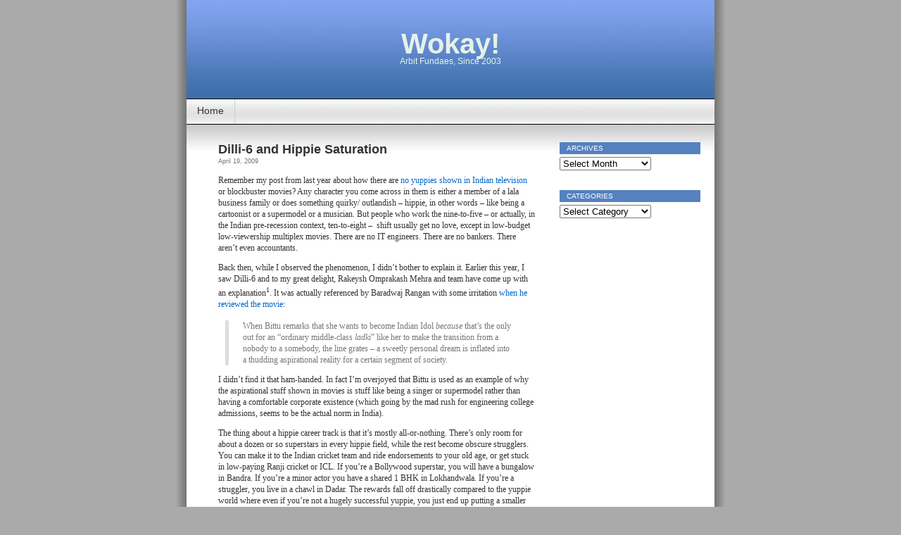

--- FILE ---
content_type: text/html; charset=UTF-8
request_url: https://www.aadisht.net/blog/tag/indian-idol/
body_size: 10941
content:
<!DOCTYPE html>
<html lang="en-US">
<head>
<meta charset="UTF-8" />
<title>indian idol &laquo;  Wokay!</title>
<link rel="profile" href="http://gmpg.org/xfn/11" />
<link rel="stylesheet" href="https://www.aadisht.net/blog/wp-content/themes/contempt/style.css" type="text/css" media="screen" />
<link rel="pingback" href="https://www.aadisht.net/blog/xmlrpc.php" />
<meta name='robots' content='max-image-preview:large' />
<link rel='dns-prefetch' href='//secure.gravatar.com' />
<link rel='dns-prefetch' href='//stats.wp.com' />
<link rel='dns-prefetch' href='//v0.wordpress.com' />
<link rel='dns-prefetch' href='//jetpack.wordpress.com' />
<link rel='dns-prefetch' href='//s0.wp.com' />
<link rel='dns-prefetch' href='//public-api.wordpress.com' />
<link rel='dns-prefetch' href='//0.gravatar.com' />
<link rel='dns-prefetch' href='//1.gravatar.com' />
<link rel='dns-prefetch' href='//2.gravatar.com' />
<link rel='preconnect' href='//i0.wp.com' />
<link rel="alternate" type="application/rss+xml" title="Wokay! &raquo; Feed" href="https://www.aadisht.net/blog/feed/" />
<link rel="alternate" type="application/rss+xml" title="Wokay! &raquo; Comments Feed" href="https://www.aadisht.net/blog/comments/feed/" />
<link rel="alternate" type="application/rss+xml" title="Wokay! &raquo; indian idol Tag Feed" href="https://www.aadisht.net/blog/tag/indian-idol/feed/" />
<style id='wp-img-auto-sizes-contain-inline-css' type='text/css'>
img:is([sizes=auto i],[sizes^="auto," i]){contain-intrinsic-size:3000px 1500px}
/*# sourceURL=wp-img-auto-sizes-contain-inline-css */
</style>
<style id='wp-emoji-styles-inline-css' type='text/css'>

	img.wp-smiley, img.emoji {
		display: inline !important;
		border: none !important;
		box-shadow: none !important;
		height: 1em !important;
		width: 1em !important;
		margin: 0 0.07em !important;
		vertical-align: -0.1em !important;
		background: none !important;
		padding: 0 !important;
	}
/*# sourceURL=wp-emoji-styles-inline-css */
</style>
<style id='wp-block-library-inline-css' type='text/css'>
:root{--wp-block-synced-color:#7a00df;--wp-block-synced-color--rgb:122,0,223;--wp-bound-block-color:var(--wp-block-synced-color);--wp-editor-canvas-background:#ddd;--wp-admin-theme-color:#007cba;--wp-admin-theme-color--rgb:0,124,186;--wp-admin-theme-color-darker-10:#006ba1;--wp-admin-theme-color-darker-10--rgb:0,107,160.5;--wp-admin-theme-color-darker-20:#005a87;--wp-admin-theme-color-darker-20--rgb:0,90,135;--wp-admin-border-width-focus:2px}@media (min-resolution:192dpi){:root{--wp-admin-border-width-focus:1.5px}}.wp-element-button{cursor:pointer}:root .has-very-light-gray-background-color{background-color:#eee}:root .has-very-dark-gray-background-color{background-color:#313131}:root .has-very-light-gray-color{color:#eee}:root .has-very-dark-gray-color{color:#313131}:root .has-vivid-green-cyan-to-vivid-cyan-blue-gradient-background{background:linear-gradient(135deg,#00d084,#0693e3)}:root .has-purple-crush-gradient-background{background:linear-gradient(135deg,#34e2e4,#4721fb 50%,#ab1dfe)}:root .has-hazy-dawn-gradient-background{background:linear-gradient(135deg,#faaca8,#dad0ec)}:root .has-subdued-olive-gradient-background{background:linear-gradient(135deg,#fafae1,#67a671)}:root .has-atomic-cream-gradient-background{background:linear-gradient(135deg,#fdd79a,#004a59)}:root .has-nightshade-gradient-background{background:linear-gradient(135deg,#330968,#31cdcf)}:root .has-midnight-gradient-background{background:linear-gradient(135deg,#020381,#2874fc)}:root{--wp--preset--font-size--normal:16px;--wp--preset--font-size--huge:42px}.has-regular-font-size{font-size:1em}.has-larger-font-size{font-size:2.625em}.has-normal-font-size{font-size:var(--wp--preset--font-size--normal)}.has-huge-font-size{font-size:var(--wp--preset--font-size--huge)}.has-text-align-center{text-align:center}.has-text-align-left{text-align:left}.has-text-align-right{text-align:right}.has-fit-text{white-space:nowrap!important}#end-resizable-editor-section{display:none}.aligncenter{clear:both}.items-justified-left{justify-content:flex-start}.items-justified-center{justify-content:center}.items-justified-right{justify-content:flex-end}.items-justified-space-between{justify-content:space-between}.screen-reader-text{border:0;clip-path:inset(50%);height:1px;margin:-1px;overflow:hidden;padding:0;position:absolute;width:1px;word-wrap:normal!important}.screen-reader-text:focus{background-color:#ddd;clip-path:none;color:#444;display:block;font-size:1em;height:auto;left:5px;line-height:normal;padding:15px 23px 14px;text-decoration:none;top:5px;width:auto;z-index:100000}html :where(.has-border-color){border-style:solid}html :where([style*=border-top-color]){border-top-style:solid}html :where([style*=border-right-color]){border-right-style:solid}html :where([style*=border-bottom-color]){border-bottom-style:solid}html :where([style*=border-left-color]){border-left-style:solid}html :where([style*=border-width]){border-style:solid}html :where([style*=border-top-width]){border-top-style:solid}html :where([style*=border-right-width]){border-right-style:solid}html :where([style*=border-bottom-width]){border-bottom-style:solid}html :where([style*=border-left-width]){border-left-style:solid}html :where(img[class*=wp-image-]){height:auto;max-width:100%}:where(figure){margin:0 0 1em}html :where(.is-position-sticky){--wp-admin--admin-bar--position-offset:var(--wp-admin--admin-bar--height,0px)}@media screen and (max-width:600px){html :where(.is-position-sticky){--wp-admin--admin-bar--position-offset:0px}}

/*# sourceURL=wp-block-library-inline-css */
</style><style id='global-styles-inline-css' type='text/css'>
:root{--wp--preset--aspect-ratio--square: 1;--wp--preset--aspect-ratio--4-3: 4/3;--wp--preset--aspect-ratio--3-4: 3/4;--wp--preset--aspect-ratio--3-2: 3/2;--wp--preset--aspect-ratio--2-3: 2/3;--wp--preset--aspect-ratio--16-9: 16/9;--wp--preset--aspect-ratio--9-16: 9/16;--wp--preset--color--black: #000000;--wp--preset--color--cyan-bluish-gray: #abb8c3;--wp--preset--color--white: #ffffff;--wp--preset--color--pale-pink: #f78da7;--wp--preset--color--vivid-red: #cf2e2e;--wp--preset--color--luminous-vivid-orange: #ff6900;--wp--preset--color--luminous-vivid-amber: #fcb900;--wp--preset--color--light-green-cyan: #7bdcb5;--wp--preset--color--vivid-green-cyan: #00d084;--wp--preset--color--pale-cyan-blue: #8ed1fc;--wp--preset--color--vivid-cyan-blue: #0693e3;--wp--preset--color--vivid-purple: #9b51e0;--wp--preset--gradient--vivid-cyan-blue-to-vivid-purple: linear-gradient(135deg,rgb(6,147,227) 0%,rgb(155,81,224) 100%);--wp--preset--gradient--light-green-cyan-to-vivid-green-cyan: linear-gradient(135deg,rgb(122,220,180) 0%,rgb(0,208,130) 100%);--wp--preset--gradient--luminous-vivid-amber-to-luminous-vivid-orange: linear-gradient(135deg,rgb(252,185,0) 0%,rgb(255,105,0) 100%);--wp--preset--gradient--luminous-vivid-orange-to-vivid-red: linear-gradient(135deg,rgb(255,105,0) 0%,rgb(207,46,46) 100%);--wp--preset--gradient--very-light-gray-to-cyan-bluish-gray: linear-gradient(135deg,rgb(238,238,238) 0%,rgb(169,184,195) 100%);--wp--preset--gradient--cool-to-warm-spectrum: linear-gradient(135deg,rgb(74,234,220) 0%,rgb(151,120,209) 20%,rgb(207,42,186) 40%,rgb(238,44,130) 60%,rgb(251,105,98) 80%,rgb(254,248,76) 100%);--wp--preset--gradient--blush-light-purple: linear-gradient(135deg,rgb(255,206,236) 0%,rgb(152,150,240) 100%);--wp--preset--gradient--blush-bordeaux: linear-gradient(135deg,rgb(254,205,165) 0%,rgb(254,45,45) 50%,rgb(107,0,62) 100%);--wp--preset--gradient--luminous-dusk: linear-gradient(135deg,rgb(255,203,112) 0%,rgb(199,81,192) 50%,rgb(65,88,208) 100%);--wp--preset--gradient--pale-ocean: linear-gradient(135deg,rgb(255,245,203) 0%,rgb(182,227,212) 50%,rgb(51,167,181) 100%);--wp--preset--gradient--electric-grass: linear-gradient(135deg,rgb(202,248,128) 0%,rgb(113,206,126) 100%);--wp--preset--gradient--midnight: linear-gradient(135deg,rgb(2,3,129) 0%,rgb(40,116,252) 100%);--wp--preset--font-size--small: 13px;--wp--preset--font-size--medium: 20px;--wp--preset--font-size--large: 36px;--wp--preset--font-size--x-large: 42px;--wp--preset--spacing--20: 0.44rem;--wp--preset--spacing--30: 0.67rem;--wp--preset--spacing--40: 1rem;--wp--preset--spacing--50: 1.5rem;--wp--preset--spacing--60: 2.25rem;--wp--preset--spacing--70: 3.38rem;--wp--preset--spacing--80: 5.06rem;--wp--preset--shadow--natural: 6px 6px 9px rgba(0, 0, 0, 0.2);--wp--preset--shadow--deep: 12px 12px 50px rgba(0, 0, 0, 0.4);--wp--preset--shadow--sharp: 6px 6px 0px rgba(0, 0, 0, 0.2);--wp--preset--shadow--outlined: 6px 6px 0px -3px rgb(255, 255, 255), 6px 6px rgb(0, 0, 0);--wp--preset--shadow--crisp: 6px 6px 0px rgb(0, 0, 0);}:where(.is-layout-flex){gap: 0.5em;}:where(.is-layout-grid){gap: 0.5em;}body .is-layout-flex{display: flex;}.is-layout-flex{flex-wrap: wrap;align-items: center;}.is-layout-flex > :is(*, div){margin: 0;}body .is-layout-grid{display: grid;}.is-layout-grid > :is(*, div){margin: 0;}:where(.wp-block-columns.is-layout-flex){gap: 2em;}:where(.wp-block-columns.is-layout-grid){gap: 2em;}:where(.wp-block-post-template.is-layout-flex){gap: 1.25em;}:where(.wp-block-post-template.is-layout-grid){gap: 1.25em;}.has-black-color{color: var(--wp--preset--color--black) !important;}.has-cyan-bluish-gray-color{color: var(--wp--preset--color--cyan-bluish-gray) !important;}.has-white-color{color: var(--wp--preset--color--white) !important;}.has-pale-pink-color{color: var(--wp--preset--color--pale-pink) !important;}.has-vivid-red-color{color: var(--wp--preset--color--vivid-red) !important;}.has-luminous-vivid-orange-color{color: var(--wp--preset--color--luminous-vivid-orange) !important;}.has-luminous-vivid-amber-color{color: var(--wp--preset--color--luminous-vivid-amber) !important;}.has-light-green-cyan-color{color: var(--wp--preset--color--light-green-cyan) !important;}.has-vivid-green-cyan-color{color: var(--wp--preset--color--vivid-green-cyan) !important;}.has-pale-cyan-blue-color{color: var(--wp--preset--color--pale-cyan-blue) !important;}.has-vivid-cyan-blue-color{color: var(--wp--preset--color--vivid-cyan-blue) !important;}.has-vivid-purple-color{color: var(--wp--preset--color--vivid-purple) !important;}.has-black-background-color{background-color: var(--wp--preset--color--black) !important;}.has-cyan-bluish-gray-background-color{background-color: var(--wp--preset--color--cyan-bluish-gray) !important;}.has-white-background-color{background-color: var(--wp--preset--color--white) !important;}.has-pale-pink-background-color{background-color: var(--wp--preset--color--pale-pink) !important;}.has-vivid-red-background-color{background-color: var(--wp--preset--color--vivid-red) !important;}.has-luminous-vivid-orange-background-color{background-color: var(--wp--preset--color--luminous-vivid-orange) !important;}.has-luminous-vivid-amber-background-color{background-color: var(--wp--preset--color--luminous-vivid-amber) !important;}.has-light-green-cyan-background-color{background-color: var(--wp--preset--color--light-green-cyan) !important;}.has-vivid-green-cyan-background-color{background-color: var(--wp--preset--color--vivid-green-cyan) !important;}.has-pale-cyan-blue-background-color{background-color: var(--wp--preset--color--pale-cyan-blue) !important;}.has-vivid-cyan-blue-background-color{background-color: var(--wp--preset--color--vivid-cyan-blue) !important;}.has-vivid-purple-background-color{background-color: var(--wp--preset--color--vivid-purple) !important;}.has-black-border-color{border-color: var(--wp--preset--color--black) !important;}.has-cyan-bluish-gray-border-color{border-color: var(--wp--preset--color--cyan-bluish-gray) !important;}.has-white-border-color{border-color: var(--wp--preset--color--white) !important;}.has-pale-pink-border-color{border-color: var(--wp--preset--color--pale-pink) !important;}.has-vivid-red-border-color{border-color: var(--wp--preset--color--vivid-red) !important;}.has-luminous-vivid-orange-border-color{border-color: var(--wp--preset--color--luminous-vivid-orange) !important;}.has-luminous-vivid-amber-border-color{border-color: var(--wp--preset--color--luminous-vivid-amber) !important;}.has-light-green-cyan-border-color{border-color: var(--wp--preset--color--light-green-cyan) !important;}.has-vivid-green-cyan-border-color{border-color: var(--wp--preset--color--vivid-green-cyan) !important;}.has-pale-cyan-blue-border-color{border-color: var(--wp--preset--color--pale-cyan-blue) !important;}.has-vivid-cyan-blue-border-color{border-color: var(--wp--preset--color--vivid-cyan-blue) !important;}.has-vivid-purple-border-color{border-color: var(--wp--preset--color--vivid-purple) !important;}.has-vivid-cyan-blue-to-vivid-purple-gradient-background{background: var(--wp--preset--gradient--vivid-cyan-blue-to-vivid-purple) !important;}.has-light-green-cyan-to-vivid-green-cyan-gradient-background{background: var(--wp--preset--gradient--light-green-cyan-to-vivid-green-cyan) !important;}.has-luminous-vivid-amber-to-luminous-vivid-orange-gradient-background{background: var(--wp--preset--gradient--luminous-vivid-amber-to-luminous-vivid-orange) !important;}.has-luminous-vivid-orange-to-vivid-red-gradient-background{background: var(--wp--preset--gradient--luminous-vivid-orange-to-vivid-red) !important;}.has-very-light-gray-to-cyan-bluish-gray-gradient-background{background: var(--wp--preset--gradient--very-light-gray-to-cyan-bluish-gray) !important;}.has-cool-to-warm-spectrum-gradient-background{background: var(--wp--preset--gradient--cool-to-warm-spectrum) !important;}.has-blush-light-purple-gradient-background{background: var(--wp--preset--gradient--blush-light-purple) !important;}.has-blush-bordeaux-gradient-background{background: var(--wp--preset--gradient--blush-bordeaux) !important;}.has-luminous-dusk-gradient-background{background: var(--wp--preset--gradient--luminous-dusk) !important;}.has-pale-ocean-gradient-background{background: var(--wp--preset--gradient--pale-ocean) !important;}.has-electric-grass-gradient-background{background: var(--wp--preset--gradient--electric-grass) !important;}.has-midnight-gradient-background{background: var(--wp--preset--gradient--midnight) !important;}.has-small-font-size{font-size: var(--wp--preset--font-size--small) !important;}.has-medium-font-size{font-size: var(--wp--preset--font-size--medium) !important;}.has-large-font-size{font-size: var(--wp--preset--font-size--large) !important;}.has-x-large-font-size{font-size: var(--wp--preset--font-size--x-large) !important;}
/*# sourceURL=global-styles-inline-css */
</style>

<style id='classic-theme-styles-inline-css' type='text/css'>
/*! This file is auto-generated */
.wp-block-button__link{color:#fff;background-color:#32373c;border-radius:9999px;box-shadow:none;text-decoration:none;padding:calc(.667em + 2px) calc(1.333em + 2px);font-size:1.125em}.wp-block-file__button{background:#32373c;color:#fff;text-decoration:none}
/*# sourceURL=/wp-includes/css/classic-themes.min.css */
</style>
<link rel='stylesheet' id='mediaelementjs-styles-css' href='https://www.aadisht.net/blog/wp-content/plugins/media-element-html5-video-and-audio-player/mediaelement/v4/mediaelementplayer.min.css?ver=6.9' type='text/css' media='all' />
<link rel='stylesheet' id='mediaelementjs-styles-legacy-css' href='https://www.aadisht.net/blog/wp-content/plugins/media-element-html5-video-and-audio-player/mediaelement/v4/mediaelementplayer-legacy.min.css?ver=6.9' type='text/css' media='all' />
<script type="text/javascript" src="https://www.aadisht.net/blog/wp-content/plugins/media-element-html5-video-and-audio-player/mediaelement/v4/mediaelement-and-player.min.js?ver=4.2.8" id="mediaelementjs-scripts-js"></script>
<link rel="https://api.w.org/" href="https://www.aadisht.net/blog/wp-json/" /><link rel="alternate" title="JSON" type="application/json" href="https://www.aadisht.net/blog/wp-json/wp/v2/tags/1054" /><link rel="EditURI" type="application/rsd+xml" title="RSD" href="https://www.aadisht.net/blog/xmlrpc.php?rsd" />
<meta name="generator" content="WordPress 6.9" />
<style type="text/css">.trolldesc { position: relative; font-size: 10px; font-weight: normal; color: #666; } .trolldesctext { position: absolute; top: 0; left: 0; background: #EEE; border: 1px solid #CCC; width: 250px; display: none; padding: 10px; font: normal 1em/1.5 Arial, Helvetica, sans-serif; color: #666; } .trolldesc:hover .trolldesctext, .trolldesctext:hover { display: block; }</style>	<style>img#wpstats{display:none}</style>
		<style type="text/css">
#headerimg{
	background: url(https://www.aadisht.net/blog/wp-content/themes/contempt/images/blue_flower/head.jpg) no-repeat;
}
#header h1 a, .description {
	color:#E5F2E9;
}
</style>

<!-- Jetpack Open Graph Tags -->
<meta property="og:type" content="website" />
<meta property="og:title" content="indian idol &#8211; Wokay!" />
<meta property="og:url" content="https://www.aadisht.net/blog/tag/indian-idol/" />
<meta property="og:site_name" content="Wokay!" />
<meta property="og:image" content="https://s0.wp.com/i/blank.jpg" />
<meta property="og:image:width" content="200" />
<meta property="og:image:height" content="200" />
<meta property="og:image:alt" content="" />
<meta property="og:locale" content="en_US" />

<!-- End Jetpack Open Graph Tags -->
</head>
<body class="">

<div id="page">

<div id="header">
	<div id="headerimg" onclick="location.href='https://www.aadisht.net/blog';" style="cursor: pointer;">
		<h1><a href="https://www.aadisht.net/blog/">Wokay!</a></h1>
		<div class="description">Arbit Fundaes, Since 2003</div>
	</div>
</div>

<ul id="pagebar" class="menu" style="background: url(https://www.aadisht.net/blog/wp-content/themes/contempt/images/blue_flower/pagebar.jpg);">
	<li class="page_item"><a href="https://www.aadisht.net/blog/">Home</a></li>
	</ul>

<div id="grad" style="height: 65px; width: 100%; background: url(https://www.aadisht.net/blog/wp-content/themes/contempt/images/blue_flower/topgrad.jpg);">&nbsp;</div>

	<div id="content">

			
						
			<div class="post-744 post type-post status-publish format-standard hentry category-arbit-fundaes category-books-movies-and-music category-society tag-all-or-nothing tag-bittu tag-brangan tag-contemporary-furniture tag-dilli-6 tag-drug-dealer tag-freakonomics tag-gang-leader tag-hippie tag-indian-idol tag-lala tag-lokhandwala tag-long-tail tag-sudhir-venkatesh tag-tournament tag-winner-takes-all tag-yuppie" id="post-744">
				<h2><a href="https://www.aadisht.net/blog/2009/04/19/dilli-6-and-hippie-saturation/" rel="bookmark" title="Permanent Link to Dilli-6 and Hippie Saturation">Dilli-6 and Hippie Saturation</a></h2>
				<small>April 19, 2009</small><br />
				
				
				<div class="entry">
					<p>Remember my post from last year about how there are <a href="http://wokay.in/2008/10/15/why-is-there-no-yuppie-programming/">no yuppies shown in Indian television</a> or blockbuster movies? Any character you come across in them is either a member of a lala business family or does something quirky/ outlandish &#8211; hippie, in other words &#8211; like being a cartoonist or a supermodel or a musician. But people who work the nine-to-five &#8211; or actually, in the Indian pre-recession context, ten-to-eight &#8211;  shift usually get no love, except in low-budget low-viewership multiplex movies. There are no IT engineers. There are no bankers. There aren&#8217;t even accountants.</p>
<p>Back then, while I observed the phenomenon, I didn&#8217;t bother to explain it. Earlier this year, I saw Dilli-6 and to my great delight, Rakeysh Omprakash Mehra and team have come up with an explanation<sup>1</sup>. It was actually referenced by Baradwaj Rangan with some irritation <a href="http://www.desipundit.com/baradwajrangan/2009/02/21/review-delhi-6/">when he reviewed the movie</a>:</p>
<blockquote><p>When Bittu remarks that she wants to become Indian Idol <em>because </em>that’s the only out for an “ordinary middle-class <em>ladki</em>” like her to make the transition from a nobody to a somebody, the line grates – a sweetly personal dream is inflated into a thudding aspirational reality for a certain segment of society.</p></blockquote>
<p>I didn&#8217;t find it that ham-handed. In fact I&#8217;m overjoyed that Bittu is used as an example of why the aspirational stuff shown in movies is stuff like being a singer or supermodel rather than having a comfortable corporate existence (which going by the mad rush for engineering college admissions, seems to be the actual norm in India).</p>
<p>The thing about a hippie career track is that it&#8217;s mostly all-or-nothing. There&#8217;s only room for about a dozen or so superstars in every hippie field, while the rest become obscure strugglers. You can make it to the Indian cricket team and ride endorsements to your old age, or get stuck in low-paying Ranji cricket or ICL. If you&#8217;re a Bollywood superstar, you will have a bungalow in Bandra. If you&#8217;re a minor actor you have a shared 1 BHK in Lokhandwala. If you&#8217;re a struggler, you live in a chawl in Dadar. The rewards fall off drastically compared to the yuppie world where even if you&#8217;re not a hugely successful yuppie, you just end up putting a smaller apartment or one which is a further commute away.</p>
<p>But if you&#8217;re aspiring to be a successful yuppie is that to get there you have to take a bunch of small steps. First you pass out of school with reasonably good marks. Then you do reasonably well in college. Then you get a reasonably well paying job, and keep changing jobs until finally you have credit card, car, and contemporary kitchen.  The beauty of the yuppie career track is that by and large you can&#8217;t ever get thrown out of the game. If you don&#8217;t do all that well in school, you go to a shitty college but you can still work like bonkers and get a decent job, though it becomes harder. But you still have to complete the sequence of moves one way or the other.</p>
<p>So the insight that comes from Dilli-6 is that the hippie career track becomes the default aspirational choice for lala kids when their parents block any of the small steps on the yuppie track &#8211; whether it&#8217;s a Bachelors, further education, or work. If the yuppie path is being completely blocked off, you might as well take the massive risks of the hippie path &#8211; and so you&#8217;ll dream of becoming an Indian Idol or a fashion designer.</p>
<p>The whole thing reminds me of <a href="http://www.journal-for-young-scientists.net/content/view/37/53/">Chapter 3 of Freakonomics</a>, about how drug dealers live with their mothers. Drug dealing is also a hippie profession where most of the people lower down the chain get no money out of it, are at high risk of being shot or arrested, and have to live with their mothers. The people right at the top of the gang live opulent lifestyles. But if you&#8217;re mired in American inner-city poverty, you&#8217;re probably not getting any other job, so you take up the horrific lifestyle of a low-level dealer in the hope that someday you might strike the jackpot at the top of the gang.</p>
<p>1: It isn&#8217;t necessarily a correct explanation. But at least someone in mainstream Bollywood is finally addressing the issue. Hopefully more people will follow with other explanations.</p>
									</div>
		
				<p class="postmetadata">
				<img src="https://www.aadisht.net/blog/wp-content/themes/contempt/images/blog/speech_bubble.gif" alt="" /> <a href="https://www.aadisht.net/blog/2009/04/19/dilli-6-and-hippie-saturation/#respond">Leave a Comment &#187;</a>				| <img src="https://www.aadisht.net/blog/wp-content/themes/contempt/images/blog/documents.gif" alt="" /> <a href="https://www.aadisht.net/blog/category/arbit-fundaes/" rel="category tag">Arbit Fundaes</a>, <a href="https://www.aadisht.net/blog/category/books-movies-and-music/" rel="category tag">Books Movies and Music</a>, <a href="https://www.aadisht.net/blog/category/society/" rel="category tag">Society</a>				 | Tagged: <a href="https://www.aadisht.net/blog/tag/all-or-nothing/" rel="tag">all or nothing</a>, <a href="https://www.aadisht.net/blog/tag/bittu/" rel="tag">bittu</a>, <a href="https://www.aadisht.net/blog/tag/brangan/" rel="tag">brangan</a>, <a href="https://www.aadisht.net/blog/tag/contemporary-furniture/" rel="tag">contemporary furniture</a>, <a href="https://www.aadisht.net/blog/tag/dilli-6/" rel="tag">dilli-6</a>, <a href="https://www.aadisht.net/blog/tag/drug-dealer/" rel="tag">drug dealer</a>, <a href="https://www.aadisht.net/blog/tag/freakonomics/" rel="tag">freakonomics</a>, <a href="https://www.aadisht.net/blog/tag/gang-leader/" rel="tag">gang leader</a>, <a href="https://www.aadisht.net/blog/tag/hippie/" rel="tag">hippie</a>, <a href="https://www.aadisht.net/blog/tag/indian-idol/" rel="tag">indian idol</a>, <a href="https://www.aadisht.net/blog/tag/lala/" rel="tag">lala</a>, <a href="https://www.aadisht.net/blog/tag/lokhandwala/" rel="tag">lokhandwala</a>, <a href="https://www.aadisht.net/blog/tag/long-tail/" rel="tag">long tail</a>, <a href="https://www.aadisht.net/blog/tag/sudhir-venkatesh/" rel="tag">sudhir venkatesh</a>, <a href="https://www.aadisht.net/blog/tag/tournament/" rel="tag">tournament</a>, <a href="https://www.aadisht.net/blog/tag/winner-takes-all/" rel="tag">winner-takes-all</a>, <a href="https://www.aadisht.net/blog/tag/yuppie/" rel="tag">yuppie</a>				 | <img src="https://www.aadisht.net/blog/wp-content/themes/contempt/images/blog/permalink.gif" alt="" /> <a href="https://www.aadisht.net/blog/2009/04/19/dilli-6-and-hippie-saturation/" rel="bookmark" title="Permanent Link to Dilli-6 and Hippie Saturation">Permalink</a>
<br /><img src="https://www.aadisht.net/blog/wp-content/themes/contempt/images/blog/figure_ver1.gif" alt="" /> Posted by Aadisht				</p>
			</div>
			<hr />
		
		<div class="navigation">
			<div class="alignleft"></div>
			<div class="alignright"></div>
		</div>
		
	
	</div>

	<div id="sidebar">
		<ul>

		<li id="archives-4" class="widget widget_archive"><h2 class="widgettitle">Archives</h2>
		<label class="screen-reader-text" for="archives-dropdown-4">Archives</label>
		<select id="archives-dropdown-4" name="archive-dropdown">
			
			<option value="">Select Month</option>
				<option value='https://www.aadisht.net/blog/2021/05/'> May 2021 &nbsp;(4)</option>
	<option value='https://www.aadisht.net/blog/2021/03/'> March 2021 &nbsp;(1)</option>
	<option value='https://www.aadisht.net/blog/2020/08/'> August 2020 &nbsp;(7)</option>
	<option value='https://www.aadisht.net/blog/2020/07/'> July 2020 &nbsp;(25)</option>
	<option value='https://www.aadisht.net/blog/2020/06/'> June 2020 &nbsp;(1)</option>
	<option value='https://www.aadisht.net/blog/2020/05/'> May 2020 &nbsp;(1)</option>
	<option value='https://www.aadisht.net/blog/2020/04/'> April 2020 &nbsp;(1)</option>
	<option value='https://www.aadisht.net/blog/2020/01/'> January 2020 &nbsp;(1)</option>
	<option value='https://www.aadisht.net/blog/2019/08/'> August 2019 &nbsp;(1)</option>
	<option value='https://www.aadisht.net/blog/2019/03/'> March 2019 &nbsp;(1)</option>
	<option value='https://www.aadisht.net/blog/2018/11/'> November 2018 &nbsp;(1)</option>
	<option value='https://www.aadisht.net/blog/2018/10/'> October 2018 &nbsp;(1)</option>
	<option value='https://www.aadisht.net/blog/2018/06/'> June 2018 &nbsp;(4)</option>
	<option value='https://www.aadisht.net/blog/2017/12/'> December 2017 &nbsp;(1)</option>
	<option value='https://www.aadisht.net/blog/2017/10/'> October 2017 &nbsp;(4)</option>
	<option value='https://www.aadisht.net/blog/2017/09/'> September 2017 &nbsp;(2)</option>
	<option value='https://www.aadisht.net/blog/2017/08/'> August 2017 &nbsp;(1)</option>
	<option value='https://www.aadisht.net/blog/2017/07/'> July 2017 &nbsp;(3)</option>
	<option value='https://www.aadisht.net/blog/2017/06/'> June 2017 &nbsp;(2)</option>
	<option value='https://www.aadisht.net/blog/2017/05/'> May 2017 &nbsp;(1)</option>
	<option value='https://www.aadisht.net/blog/2016/05/'> May 2016 &nbsp;(1)</option>
	<option value='https://www.aadisht.net/blog/2015/07/'> July 2015 &nbsp;(1)</option>
	<option value='https://www.aadisht.net/blog/2015/06/'> June 2015 &nbsp;(5)</option>
	<option value='https://www.aadisht.net/blog/2015/05/'> May 2015 &nbsp;(3)</option>
	<option value='https://www.aadisht.net/blog/2015/03/'> March 2015 &nbsp;(3)</option>
	<option value='https://www.aadisht.net/blog/2015/02/'> February 2015 &nbsp;(2)</option>
	<option value='https://www.aadisht.net/blog/2015/01/'> January 2015 &nbsp;(1)</option>
	<option value='https://www.aadisht.net/blog/2014/11/'> November 2014 &nbsp;(1)</option>
	<option value='https://www.aadisht.net/blog/2014/10/'> October 2014 &nbsp;(2)</option>
	<option value='https://www.aadisht.net/blog/2014/09/'> September 2014 &nbsp;(1)</option>
	<option value='https://www.aadisht.net/blog/2014/03/'> March 2014 &nbsp;(1)</option>
	<option value='https://www.aadisht.net/blog/2014/02/'> February 2014 &nbsp;(2)</option>
	<option value='https://www.aadisht.net/blog/2014/01/'> January 2014 &nbsp;(3)</option>
	<option value='https://www.aadisht.net/blog/2013/11/'> November 2013 &nbsp;(1)</option>
	<option value='https://www.aadisht.net/blog/2013/05/'> May 2013 &nbsp;(1)</option>
	<option value='https://www.aadisht.net/blog/2013/04/'> April 2013 &nbsp;(1)</option>
	<option value='https://www.aadisht.net/blog/2013/03/'> March 2013 &nbsp;(1)</option>
	<option value='https://www.aadisht.net/blog/2013/02/'> February 2013 &nbsp;(1)</option>
	<option value='https://www.aadisht.net/blog/2012/12/'> December 2012 &nbsp;(1)</option>
	<option value='https://www.aadisht.net/blog/2012/11/'> November 2012 &nbsp;(1)</option>
	<option value='https://www.aadisht.net/blog/2012/08/'> August 2012 &nbsp;(1)</option>
	<option value='https://www.aadisht.net/blog/2012/07/'> July 2012 &nbsp;(1)</option>
	<option value='https://www.aadisht.net/blog/2012/06/'> June 2012 &nbsp;(3)</option>
	<option value='https://www.aadisht.net/blog/2012/04/'> April 2012 &nbsp;(4)</option>
	<option value='https://www.aadisht.net/blog/2012/02/'> February 2012 &nbsp;(2)</option>
	<option value='https://www.aadisht.net/blog/2012/01/'> January 2012 &nbsp;(1)</option>
	<option value='https://www.aadisht.net/blog/2011/11/'> November 2011 &nbsp;(2)</option>
	<option value='https://www.aadisht.net/blog/2011/10/'> October 2011 &nbsp;(1)</option>
	<option value='https://www.aadisht.net/blog/2011/08/'> August 2011 &nbsp;(3)</option>
	<option value='https://www.aadisht.net/blog/2011/07/'> July 2011 &nbsp;(9)</option>
	<option value='https://www.aadisht.net/blog/2011/04/'> April 2011 &nbsp;(1)</option>
	<option value='https://www.aadisht.net/blog/2011/03/'> March 2011 &nbsp;(1)</option>
	<option value='https://www.aadisht.net/blog/2011/02/'> February 2011 &nbsp;(1)</option>
	<option value='https://www.aadisht.net/blog/2010/10/'> October 2010 &nbsp;(2)</option>
	<option value='https://www.aadisht.net/blog/2010/07/'> July 2010 &nbsp;(1)</option>
	<option value='https://www.aadisht.net/blog/2010/06/'> June 2010 &nbsp;(10)</option>
	<option value='https://www.aadisht.net/blog/2010/05/'> May 2010 &nbsp;(6)</option>
	<option value='https://www.aadisht.net/blog/2010/04/'> April 2010 &nbsp;(6)</option>
	<option value='https://www.aadisht.net/blog/2010/03/'> March 2010 &nbsp;(6)</option>
	<option value='https://www.aadisht.net/blog/2010/02/'> February 2010 &nbsp;(3)</option>
	<option value='https://www.aadisht.net/blog/2010/01/'> January 2010 &nbsp;(3)</option>
	<option value='https://www.aadisht.net/blog/2009/12/'> December 2009 &nbsp;(1)</option>
	<option value='https://www.aadisht.net/blog/2009/11/'> November 2009 &nbsp;(1)</option>
	<option value='https://www.aadisht.net/blog/2009/10/'> October 2009 &nbsp;(8)</option>
	<option value='https://www.aadisht.net/blog/2009/09/'> September 2009 &nbsp;(6)</option>
	<option value='https://www.aadisht.net/blog/2009/08/'> August 2009 &nbsp;(7)</option>
	<option value='https://www.aadisht.net/blog/2009/07/'> July 2009 &nbsp;(5)</option>
	<option value='https://www.aadisht.net/blog/2009/06/'> June 2009 &nbsp;(12)</option>
	<option value='https://www.aadisht.net/blog/2009/05/'> May 2009 &nbsp;(9)</option>
	<option value='https://www.aadisht.net/blog/2009/04/'> April 2009 &nbsp;(11)</option>
	<option value='https://www.aadisht.net/blog/2009/03/'> March 2009 &nbsp;(6)</option>
	<option value='https://www.aadisht.net/blog/2009/02/'> February 2009 &nbsp;(6)</option>
	<option value='https://www.aadisht.net/blog/2009/01/'> January 2009 &nbsp;(5)</option>
	<option value='https://www.aadisht.net/blog/2008/12/'> December 2008 &nbsp;(6)</option>
	<option value='https://www.aadisht.net/blog/2008/11/'> November 2008 &nbsp;(1)</option>
	<option value='https://www.aadisht.net/blog/2008/10/'> October 2008 &nbsp;(16)</option>
	<option value='https://www.aadisht.net/blog/2008/09/'> September 2008 &nbsp;(22)</option>
	<option value='https://www.aadisht.net/blog/2008/08/'> August 2008 &nbsp;(8)</option>
	<option value='https://www.aadisht.net/blog/2008/07/'> July 2008 &nbsp;(5)</option>
	<option value='https://www.aadisht.net/blog/2008/06/'> June 2008 &nbsp;(9)</option>
	<option value='https://www.aadisht.net/blog/2008/05/'> May 2008 &nbsp;(5)</option>
	<option value='https://www.aadisht.net/blog/2008/04/'> April 2008 &nbsp;(9)</option>
	<option value='https://www.aadisht.net/blog/2008/03/'> March 2008 &nbsp;(11)</option>
	<option value='https://www.aadisht.net/blog/2008/02/'> February 2008 &nbsp;(16)</option>
	<option value='https://www.aadisht.net/blog/2008/01/'> January 2008 &nbsp;(15)</option>
	<option value='https://www.aadisht.net/blog/2007/12/'> December 2007 &nbsp;(9)</option>
	<option value='https://www.aadisht.net/blog/2007/11/'> November 2007 &nbsp;(21)</option>
	<option value='https://www.aadisht.net/blog/2007/10/'> October 2007 &nbsp;(28)</option>
	<option value='https://www.aadisht.net/blog/2007/09/'> September 2007 &nbsp;(26)</option>
	<option value='https://www.aadisht.net/blog/2007/08/'> August 2007 &nbsp;(15)</option>
	<option value='https://www.aadisht.net/blog/2007/07/'> July 2007 &nbsp;(18)</option>
	<option value='https://www.aadisht.net/blog/2007/06/'> June 2007 &nbsp;(12)</option>
	<option value='https://www.aadisht.net/blog/2007/05/'> May 2007 &nbsp;(20)</option>
	<option value='https://www.aadisht.net/blog/2007/04/'> April 2007 &nbsp;(27)</option>
	<option value='https://www.aadisht.net/blog/2007/03/'> March 2007 &nbsp;(10)</option>
	<option value='https://www.aadisht.net/blog/2007/02/'> February 2007 &nbsp;(15)</option>
	<option value='https://www.aadisht.net/blog/2007/01/'> January 2007 &nbsp;(33)</option>
	<option value='https://www.aadisht.net/blog/2006/12/'> December 2006 &nbsp;(5)</option>
	<option value='https://www.aadisht.net/blog/2006/11/'> November 2006 &nbsp;(1)</option>
	<option value='https://www.aadisht.net/blog/2006/10/'> October 2006 &nbsp;(10)</option>
	<option value='https://www.aadisht.net/blog/2006/08/'> August 2006 &nbsp;(2)</option>
	<option value='https://www.aadisht.net/blog/2006/07/'> July 2006 &nbsp;(10)</option>
	<option value='https://www.aadisht.net/blog/2006/06/'> June 2006 &nbsp;(19)</option>
	<option value='https://www.aadisht.net/blog/2006/05/'> May 2006 &nbsp;(19)</option>
	<option value='https://www.aadisht.net/blog/2006/04/'> April 2006 &nbsp;(7)</option>
	<option value='https://www.aadisht.net/blog/2006/03/'> March 2006 &nbsp;(11)</option>
	<option value='https://www.aadisht.net/blog/2006/02/'> February 2006 &nbsp;(15)</option>
	<option value='https://www.aadisht.net/blog/2006/01/'> January 2006 &nbsp;(18)</option>
	<option value='https://www.aadisht.net/blog/2005/12/'> December 2005 &nbsp;(3)</option>
	<option value='https://www.aadisht.net/blog/2005/11/'> November 2005 &nbsp;(11)</option>
	<option value='https://www.aadisht.net/blog/2005/09/'> September 2005 &nbsp;(1)</option>
	<option value='https://www.aadisht.net/blog/2004/02/'> February 2004 &nbsp;(4)</option>
	<option value='https://www.aadisht.net/blog/2004/01/'> January 2004 &nbsp;(7)</option>
	<option value='https://www.aadisht.net/blog/2003/12/'> December 2003 &nbsp;(5)</option>
	<option value='https://www.aadisht.net/blog/2003/11/'> November 2003 &nbsp;(5)</option>
	<option value='https://www.aadisht.net/blog/2003/10/'> October 2003 &nbsp;(4)</option>
	<option value='https://www.aadisht.net/blog/2003/09/'> September 2003 &nbsp;(5)</option>
	<option value='https://www.aadisht.net/blog/2003/08/'> August 2003 &nbsp;(3)</option>
	<option value='https://www.aadisht.net/blog/2003/07/'> July 2003 &nbsp;(3)</option>
	<option value='https://www.aadisht.net/blog/2003/06/'> June 2003 &nbsp;(16)</option>
	<option value='https://www.aadisht.net/blog/2003/05/'> May 2003 &nbsp;(10)</option>
	<option value='https://www.aadisht.net/blog/2003/04/'> April 2003 &nbsp;(13)</option>
	<option value='https://www.aadisht.net/blog/2003/03/'> March 2003 &nbsp;(14)</option>
	<option value='https://www.aadisht.net/blog/2003/02/'> February 2003 &nbsp;(1)</option>

		</select>

			<script type="text/javascript">
/* <![CDATA[ */

( ( dropdownId ) => {
	const dropdown = document.getElementById( dropdownId );
	function onSelectChange() {
		setTimeout( () => {
			if ( 'escape' === dropdown.dataset.lastkey ) {
				return;
			}
			if ( dropdown.value ) {
				document.location.href = dropdown.value;
			}
		}, 250 );
	}
	function onKeyUp( event ) {
		if ( 'Escape' === event.key ) {
			dropdown.dataset.lastkey = 'escape';
		} else {
			delete dropdown.dataset.lastkey;
		}
	}
	function onClick() {
		delete dropdown.dataset.lastkey;
	}
	dropdown.addEventListener( 'keyup', onKeyUp );
	dropdown.addEventListener( 'click', onClick );
	dropdown.addEventListener( 'change', onSelectChange );
})( "archives-dropdown-4" );

//# sourceURL=WP_Widget_Archives%3A%3Awidget
/* ]]> */
</script>
</li>
<li id="categories-4" class="widget widget_categories"><h2 class="widgettitle">Categories</h2>
<form action="https://www.aadisht.net/blog" method="get"><label class="screen-reader-text" for="cat">Categories</label><select  name='cat' id='cat' class='postform'>
	<option value='-1'>Select Category</option>
	<option class="level-0" value="3">Appeal</option>
	<option class="level-0" value="4">Arbit Fundaes</option>
	<option class="level-0" value="53">Bad Book Reviews</option>
	<option class="level-0" value="5">Bangalore</option>
	<option class="level-0" value="6">Blogs and Blogging</option>
	<option class="level-0" value="7">Books Movies and Music</option>
	<option class="level-0" value="54">Business</option>
	<option class="level-0" value="8">Business and Economics</option>
	<option class="level-0" value="55">Campaign to Losen Standards</option>
	<option class="level-0" value="9">Charlatans</option>
	<option class="level-0" value="56">Consumerism</option>
	<option class="level-0" value="57">Dear Jagadguru</option>
	<option class="level-0" value="2484">Delhi</option>
	<option class="level-0" value="10">Divine Arguments</option>
	<option class="level-0" value="58">Domesticity</option>
	<option class="level-0" value="59">Dowry</option>
	<option class="level-0" value="2654">Drawings</option>
	<option class="level-0" value="11">Education</option>
	<option class="level-0" value="12">Events</option>
	<option class="level-0" value="13">Finance</option>
	<option class="level-0" value="14">Food</option>
	<option class="level-0" value="15">GTalk Profundity</option>
	<option class="level-0" value="16">Human Rights</option>
	<option class="level-0" value="17">Humour</option>
	<option class="level-0" value="18">Infrastructure</option>
	<option class="level-0" value="60">Kansa Society</option>
	<option class="level-0" value="19">Language</option>
	<option class="level-0" value="20">Links</option>
	<option class="level-0" value="21">MBA</option>
	<option class="level-0" value="22">Metablog</option>
	<option class="level-0" value="23">Monday Conspiracy</option>
	<option class="level-0" value="24">MSM</option>
	<option class="level-0" value="25">My New NGO</option>
	<option class="level-0" value="26">Pandey Family</option>
	<option class="level-0" value="27">Personal</option>
	<option class="level-0" value="28">Photography</option>
	<option class="level-0" value="29">PJs</option>
	<option class="level-0" value="30">Plugging</option>
	<option class="level-0" value="31">Public Policy and Politics</option>
	<option class="level-0" value="32">Puke</option>
	<option class="level-0" value="61">Punjabi Victimhood</option>
	<option class="level-0" value="33">Quarterlife Crisis</option>
	<option class="level-0" value="34">Quizzing</option>
	<option class="level-0" value="35">Racism</option>
	<option class="level-0" value="36">Radio Indigo</option>
	<option class="level-0" value="37">Religion</option>
	<option class="level-0" value="62">Retail</option>
	<option class="level-0" value="38">Rocinante</option>
	<option class="level-0" value="39">Short Story</option>
	<option class="level-0" value="40">Society</option>
	<option class="level-0" value="41">TASK</option>
	<option class="level-0" value="42">Technology</option>
	<option class="level-0" value="43">Telecom</option>
	<option class="level-0" value="44">That L Word</option>
	<option class="level-0" value="45">The W-Fillets</option>
	<option class="level-0" value="46">Theatre</option>
	<option class="level-0" value="47">Think Deeply</option>
	<option class="level-0" value="48">Travel</option>
	<option class="level-0" value="49">Twisted Shout</option>
	<option class="level-0" value="1">Uncategorized</option>
	<option class="level-0" value="50">Weirder Than Fiction</option>
	<option class="level-0" value="52">Yellow Peril</option>
</select>
</form><script type="text/javascript">
/* <![CDATA[ */

( ( dropdownId ) => {
	const dropdown = document.getElementById( dropdownId );
	function onSelectChange() {
		setTimeout( () => {
			if ( 'escape' === dropdown.dataset.lastkey ) {
				return;
			}
			if ( dropdown.value && parseInt( dropdown.value ) > 0 && dropdown instanceof HTMLSelectElement ) {
				dropdown.parentElement.submit();
			}
		}, 250 );
	}
	function onKeyUp( event ) {
		if ( 'Escape' === event.key ) {
			dropdown.dataset.lastkey = 'escape';
		} else {
			delete dropdown.dataset.lastkey;
		}
	}
	function onClick() {
		delete dropdown.dataset.lastkey;
	}
	dropdown.addEventListener( 'keyup', onKeyUp );
	dropdown.addEventListener( 'click', onClick );
	dropdown.addEventListener( 'change', onSelectChange );
})( "cat" );

//# sourceURL=WP_Widget_Categories%3A%3Awidget
/* ]]> */
</script>
</li>
		</ul>
	</div>



<div id="footer">
	<p>
	Theme: Contempt by <a href="http://www.vault9.net" rel="designer">Vault9</a>.<br />
	<a href="http://wordpress.com/" rel="generator">Get a free blog at WordPress.com</a>
	</p>
</div>

</div>

		<script type="speculationrules">
{"prefetch":[{"source":"document","where":{"and":[{"href_matches":"/blog/*"},{"not":{"href_matches":["/blog/wp-*.php","/blog/wp-admin/*","/blog/wp-content/uploads/*","/blog/wp-content/*","/blog/wp-content/plugins/*","/blog/wp-content/themes/contempt/*","/blog/*\\?(.+)"]}},{"not":{"selector_matches":"a[rel~=\"nofollow\"]"}},{"not":{"selector_matches":".no-prefetch, .no-prefetch a"}}]},"eagerness":"conservative"}]}
</script>
<script type="text/javascript" id="jetpack-stats-js-before">
/* <![CDATA[ */
_stq = window._stq || [];
_stq.push([ "view", {"v":"ext","blog":"112209834","post":"0","tz":"5.5","srv":"www.aadisht.net","arch_tag":"indian-idol","arch_results":"1","j":"1:15.4"} ]);
_stq.push([ "clickTrackerInit", "112209834", "0" ]);
//# sourceURL=jetpack-stats-js-before
/* ]]> */
</script>
<script type="text/javascript" src="https://stats.wp.com/e-202603.js" id="jetpack-stats-js" defer="defer" data-wp-strategy="defer"></script>
<script id="wp-emoji-settings" type="application/json">
{"baseUrl":"https://s.w.org/images/core/emoji/17.0.2/72x72/","ext":".png","svgUrl":"https://s.w.org/images/core/emoji/17.0.2/svg/","svgExt":".svg","source":{"concatemoji":"https://www.aadisht.net/blog/wp-includes/js/wp-emoji-release.min.js?ver=6.9"}}
</script>
<script type="module">
/* <![CDATA[ */
/*! This file is auto-generated */
const a=JSON.parse(document.getElementById("wp-emoji-settings").textContent),o=(window._wpemojiSettings=a,"wpEmojiSettingsSupports"),s=["flag","emoji"];function i(e){try{var t={supportTests:e,timestamp:(new Date).valueOf()};sessionStorage.setItem(o,JSON.stringify(t))}catch(e){}}function c(e,t,n){e.clearRect(0,0,e.canvas.width,e.canvas.height),e.fillText(t,0,0);t=new Uint32Array(e.getImageData(0,0,e.canvas.width,e.canvas.height).data);e.clearRect(0,0,e.canvas.width,e.canvas.height),e.fillText(n,0,0);const a=new Uint32Array(e.getImageData(0,0,e.canvas.width,e.canvas.height).data);return t.every((e,t)=>e===a[t])}function p(e,t){e.clearRect(0,0,e.canvas.width,e.canvas.height),e.fillText(t,0,0);var n=e.getImageData(16,16,1,1);for(let e=0;e<n.data.length;e++)if(0!==n.data[e])return!1;return!0}function u(e,t,n,a){switch(t){case"flag":return n(e,"\ud83c\udff3\ufe0f\u200d\u26a7\ufe0f","\ud83c\udff3\ufe0f\u200b\u26a7\ufe0f")?!1:!n(e,"\ud83c\udde8\ud83c\uddf6","\ud83c\udde8\u200b\ud83c\uddf6")&&!n(e,"\ud83c\udff4\udb40\udc67\udb40\udc62\udb40\udc65\udb40\udc6e\udb40\udc67\udb40\udc7f","\ud83c\udff4\u200b\udb40\udc67\u200b\udb40\udc62\u200b\udb40\udc65\u200b\udb40\udc6e\u200b\udb40\udc67\u200b\udb40\udc7f");case"emoji":return!a(e,"\ud83e\u1fac8")}return!1}function f(e,t,n,a){let r;const o=(r="undefined"!=typeof WorkerGlobalScope&&self instanceof WorkerGlobalScope?new OffscreenCanvas(300,150):document.createElement("canvas")).getContext("2d",{willReadFrequently:!0}),s=(o.textBaseline="top",o.font="600 32px Arial",{});return e.forEach(e=>{s[e]=t(o,e,n,a)}),s}function r(e){var t=document.createElement("script");t.src=e,t.defer=!0,document.head.appendChild(t)}a.supports={everything:!0,everythingExceptFlag:!0},new Promise(t=>{let n=function(){try{var e=JSON.parse(sessionStorage.getItem(o));if("object"==typeof e&&"number"==typeof e.timestamp&&(new Date).valueOf()<e.timestamp+604800&&"object"==typeof e.supportTests)return e.supportTests}catch(e){}return null}();if(!n){if("undefined"!=typeof Worker&&"undefined"!=typeof OffscreenCanvas&&"undefined"!=typeof URL&&URL.createObjectURL&&"undefined"!=typeof Blob)try{var e="postMessage("+f.toString()+"("+[JSON.stringify(s),u.toString(),c.toString(),p.toString()].join(",")+"));",a=new Blob([e],{type:"text/javascript"});const r=new Worker(URL.createObjectURL(a),{name:"wpTestEmojiSupports"});return void(r.onmessage=e=>{i(n=e.data),r.terminate(),t(n)})}catch(e){}i(n=f(s,u,c,p))}t(n)}).then(e=>{for(const n in e)a.supports[n]=e[n],a.supports.everything=a.supports.everything&&a.supports[n],"flag"!==n&&(a.supports.everythingExceptFlag=a.supports.everythingExceptFlag&&a.supports[n]);var t;a.supports.everythingExceptFlag=a.supports.everythingExceptFlag&&!a.supports.flag,a.supports.everything||((t=a.source||{}).concatemoji?r(t.concatemoji):t.wpemoji&&t.twemoji&&(r(t.twemoji),r(t.wpemoji)))});
//# sourceURL=https://www.aadisht.net/blog/wp-includes/js/wp-emoji-loader.min.js
/* ]]> */
</script>

</body>
</html>